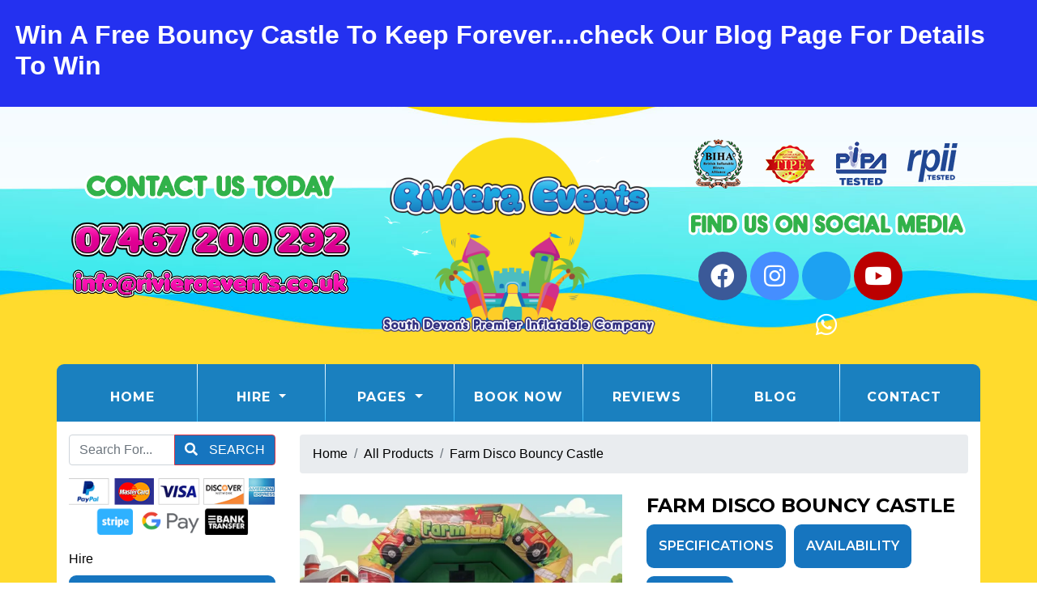

--- FILE ---
content_type: text/html; charset=UTF-8
request_url: https://www.rivieraevents.co.uk/products/farm-disco-bouncy-castle.php
body_size: 8614
content:
<!doctype html> <!--[if lt IE 7]>      <html class="no-js lt-ie9 lt-ie8 lt-ie7" lang=""> <![endif]--> <!--[if IE 7]>         <html class="no-js lt-ie9 lt-ie8" lang=""> <![endif]--> <!--[if IE 8]>         <html class="no-js lt-ie9" lang=""> <![endif]--> <!--[if gt IE 8]><!--> <html class="no-js" lang="en"> <!--<![endif]--> <head> <meta charset="utf-8"> <meta name="viewport" content="width=device-width, initial-scale=1"> <meta name="description" content="Old MacDonald had a disco! Hire our Farm Disco Bouncy Castle with built-in music  lights. The perfect party fun in Torquay, Paignton  Teignmouth. Book online"> <meta name="author" content="Riviera Events"> <link rel="canonical" href="https://www.rivieraevents.co.uk/products/farm-disco-bouncy-castle.php" /> <title>Farm Disco Bouncy Castle Hire Torquay  Riviera Events</title> <link rel="dns-prefetch" href="//res.cloudinary.com"> <link rel="preconnect" href="//fonts.googleapis.com"> <link rel="preconnect" href="//fonts.gstatic.com" crossorigin> <link rel="shortcut icon" type="image/x-icon" href="/images/favicon.ico"> <link rel="icon" type="image/png" sizes="64x64" href="/images/icons/Icon-64.png"> <link rel="apple-touch-icon" sizes="180x180" href="/images/icons/Icon-180.png"> <meta name="msapplication-TileImage" content="/images/icons/Icon-144.png"> <meta name="msapplication-TileColor" content="#000"> <link rel="stylesheet" href="//res.cloudinary.com/kbs/raw/upload/source/tem_009.min.css"> <link rel="stylesheet" href="/assets/css/custom.css?v=69760a49c0320"> <script src="//shared.kbsystems.co.uk/libs/fontawesome/js/all.min.js"></script> <meta property="og:type" content="website" /> <meta property="og:locale" content="en_GB" /> <meta property="og:site_name" content="Riviera Events" /> <meta property="og:title" content="Farm Disco Bouncy Castle Hire Torquay  Riviera Events" /> <meta property="og:description" content="Old MacDonald had a disco! Hire our Farm Disco Bouncy Castle with built-in music  lights. The perfect party fun in Torquay, Paignton  Teignmouth. Book online" /> <meta property="og:url" content="https://www.rivieraevents.co.uk/products/farm-disco-bouncy-castle.php" /> <meta property="og:image" content="https://res.cloudinary.com/kbs/image/upload/nrwwecpjqzfen68yj1tw.webp" /> <meta property="og:image:alt" content="https://www.rivieraevents.co.uk/images/uploaded/gemini-generated-image-88m8wc88m8wc88m8.jpg" /> <meta property="twitter:card" content="summary_large_image" /> <meta property="twitter:site" content="https://twitter.com/rivieraeventsuk" /> <meta property="twitter:creator" content="https://twitter.com/rivieraeventsuk" /> <meta property="twitter:title" content="Farm Disco Bouncy Castle Hire Torquay  Riviera Events" /> <meta property="twitter:description" content="Old MacDonald had a disco! Hire our Farm Disco Bouncy Castle with built-in music  lights. The perfect party fun in Torquay, Paignton  Teignmouth. Book online" /> <meta property="twitter:image" content="https://res.cloudinary.com/kbs/image/upload/nrwwecpjqzfen68yj1tw.webp" /> <meta property="twitter:image:alt" content="https://www.rivieraevents.co.uk/images/uploaded/gemini-generated-image-88m8wc88m8wc88m8.jpg" /> <script type="application/ld+json">{"@context":"http:\/\/schema.org","@type":"Product","name":"Farm Disco Bouncy Castle","url":"https:\/\/www.rivieraevents.co.uk\/products\/farm-disco-bouncy-castle.php","description":"Old MacDonald had a disco! Hire our Farm Disco Bouncy Castle with built-in music  lights. The perfect party fun in Torquay, Paignton  Teignmouth. Book online","image":"https:\/\/res.cloudinary.com\/kbs\/image\/upload\/nrwwecpjqzfen68yj1tw.webp","offers":{"@type":"Offer","url":"https:\/\/www.rivieraevents.co.uk\/products\/farm-disco-bouncy-castle.php","priceCurrency":"GBP","price":"105.00","availability":"https:\/\/schema.org\/InStock"}}</script> <script>         
        window.dataLayer = window.dataLayer || [];
        function gtag() { 
            dataLayer.push(arguments);
        }
        gtag('consent', 'default', {
        'ad_storage': 'denied',
        'ad_user_data': 'denied',
        'ad_personalization': 'denied',
        'analytics_storage': 'denied'
        });
    </script> <script async src="https://www.googletagmanager.com/gtag/js?id=G-4KXLJF14TS"></script> <script>
        window.dataLayer = window.dataLayer || [];
        function gtag() { 
            dataLayer.push(arguments);
        }
        gtag('js', new Date());
        gtag('config', 'G-4KXLJF14TS');
    </script> <script src="https://ajax.googleapis.com/ajax/libs/jquery/3.7.1/jquery.min.js"></script> <script src="//shared.kbsystems.co.uk/libs/CookieNoticePro/cookienoticepro.script.js"></script> <link rel="stylesheet" href="//shared.kbsystems.co.uk/libs/CookieNoticePro/cookienoticepro.style.css"> <script src="//shared.kbsystems.co.uk/libs/wowjs/wow.script.min.js"></script> <link rel="stylesheet" href="//shared.kbsystems.co.uk/libs/wowjs/animate.style.css"> <link rel="stylesheet" href="https://cdnjs.cloudflare.com/ajax/libs/lightbox2/2.11.4/css/lightbox.css" integrity="sha512-Woz+DqWYJ51bpVk5Fv0yES/edIMXjj3Ynda+KWTIkGoynAMHrqTcDUQltbipuiaD5ymEo9520lyoVOo9jCQOCA==" crossorigin="anonymous" referrerpolicy="no-referrer" /> <script src="https://cdnjs.cloudflare.com/ajax/libs/lightbox2/2.11.4/js/lightbox.min.js" integrity="sha512-Ixzuzfxv1EqafeQlTCufWfaC6ful6WFqIz4G+dWvK0beHw0NVJwvCKSgafpy5gwNqKmgUfIBraVwkKI+Cz0SEQ==" crossorigin="anonymous" referrerpolicy="no-referrer"></script> <script>
        $(document).ready(function() {
            cookieNoticePro.init();
            wow = new WOW({
                boxClass: 'wow',
                animateClass: 'animated',
                mobile: false,
                live: true
            })
            wow.init();
        });
        const injectScripts = () => {
            if (cookieNoticePro.isPreferenceAccepted("analytics") === true) { }
            if (cookieNoticePro.isPreferenceAccepted("marketing") === true) { }
            if (cookieNoticePro.isPreferenceAccepted("preferences") === true) { }
        }
    </script> </head> <body id="page-top" class="index"> <div id="fb-root"></div> <!--[if lt IE 8]>
        <p class="browserupgrade">You are using an <strong>outdated</strong> browser. Please <a href="http://browsehappy.com/">upgrade your browser</a> to improve your experience.</p>
    <![endif]--> <header> <div class="promoBar overflow-hidden row"> <div class="col-lg-12 p-4" style="background-color: #2431f0;"> <div class="marquee h2" style="color: #ffffff;"> <strong>Win A Free Bouncy Castle To Keep Forever....check Our Blog Page For Details To Win</strong> </div> </div> </div> <div class="container"> <div class="row align-items-center my-3"> <div class="col-lg-4"> <a href="/" title="Riviera Events"> <img src="/images/logo.png" class="logo img-fluid mx-auto d-block" alt="Riviera Events" style="max-height: 300px;"> </a> </div> <div class="col-lg-4 order-lg-first align-center"> <img src="/images/contact-us-today.png" class="img-fluid mx-auto mb-3 d-block" alt="Contact Us Today!"> <a href="tel:07467200292" data-toggle="tooltip" title="Call us today!"> <img src="/images/phone-number.png" class="img-fluid mx-auto d-block" alt="07467200292"> </a> <a href="mailto:info@rivieraevents.co.uk" data-toggle="tooltip" title="Send us an email!"> <img src="/images/email-address.png" class="img-fluid mx-auto d-block" alt="info@rivieraevents.co.uk"> </a> </div> <div class="col-lg-4 align-center"> <div class="web-icons d-inline-block"> <img src="//res.cloudinary.com/kbs/image/upload/images/biha-logo.png" class="img-fluid" data-toggle="tooltip" data-placement="bottom" title="BIHA Member" alt="BIHA Member"> <img src="//res.cloudinary.com/kbs/image/upload/images/tipe-logo.png" class="img-fluid" data-toggle="tooltip" data-placement="bottom" title="TIPE Member" alt="TIPE Member"> <img src="//res.cloudinary.com/kbs/image/upload/images/pipa-logo.png" class="img-fluid" data-toggle="tooltip" data-placement="bottom" title="PIPA Tested" alt="PIPA Tested"> <img src="//res.cloudinary.com/kbs/image/upload/images/rpii-logo.png" class="img-fluid" data-toggle="tooltip" data-placement="bottom" title="RPII Tested" alt="RPII Tested"> </div> <img src="/images/find-us.png" class="img-fluid mx-auto d-block" alt="Find Us On Social Media!"> <div class="icon-bar mx-auto text-center mt-3"> <a href="https://www.facebook.com/rivieraevents.co.uk" data-toggle="tooltip" title="Find Us On Facebook!" target="_blank" class="facebook"><i class="fab fa-facebook"></i></a> <a href="https://www.instagram.com/RivieraEvents/" data-toggle="tooltip" title="Find Us On Instagram!" target="_blank" class="instagram"><i class="fab fa-instagram"></i></a> <a href="https://twitter.com/rivieraeventsuk" data-toggle="tooltip" title="Find Us On X / Twitter!" target="_blank" class="twitter"><i class="fab fa-x-twitter"></i></a> <a href="https://www.youtube.com/@rivieraevents" data-toggle="tooltip" title="Find Us On YouTube!" target="_blank" class="youtube"><i class="fab fa-youtube"></i></a> <a href="https://www.tiktok.com/@rivieraevents" data-toggle="tooltip" title="Find Us On TikTok!" target="_blank" class="tiktok"><i class="fab fa-tiktok"></i></a> <a href="https://api.whatsapp.com/send?phone=447467200292" data-toggle="tooltip" title="Call or Message Us On WhatsApp!" target="_blank" class="whatsapp"><i class="fab fa-whatsapp"></i></a> </div> </div> </div> </div> </header> <div class="toplinks container"> <nav class="navbar text-center navbar-expand-lg"> <div class="col-12 p-0 d-md-block d-lg-none"> <div class="mobile-nav"> <span class="navbar-brand mb-0 h1">Menu</span> <button class="navbar-toggler" type="button" data-toggle="collapse" data-target="#navbarSupportedContent" aria-controls="navbarSupportedContent" aria-expanded="false" aria-label="Toggle navigation"> <i class="fa fa-bars"></i> </button> </div> </div> <div class="collapse navbar-collapse text-center" id="navbarSupportedContent"> <ul class="nav w-100 navbar-nav mx-auto"> <li class="nav-item active"><a class="nav-link" href="/">Home <span class="sr-only">(current)</span></a></li> <li class="nav-item dropdown"> <a class="nav-link dropdown-toggle" data-toggle="dropdown" role="button" aria-haspopup="true" aria-expanded="false">Hire <span class="caret"></span></a> <ul class="dropdown-menu"> <li class="nav-item"><a class="dropdown-item" href="/categories/bouncy-castles.php">Bouncy Castles</a></li> <li class="nav-item"><a class="dropdown-item" href="/categories/package-deals.php">Package Deals</a></li> <li class="nav-item"><a class="dropdown-item" href="/categories/games.php">Games</a></li> <li class="nav-item"><a class="dropdown-item" href="/categories/party-add-ons-and-extras.php">Party Add Ons And Extras</a></li> <li class="nav-item"><a class="dropdown-item" href="/categories/replica-sports-trophies.php">Replica Sports Trophies</a></li> <li class="nav-item"><a class="dropdown-item" href="/categories/all-products.php">All Products</a></li> </ul> </li> <li class="nav-item dropdown"> <a class="nav-link dropdown-toggle" data-toggle="dropdown" role="button" aria-haspopup="true" aria-expanded="false">Pages <span class="caret"></span></a> <ul class="dropdown-menu"> <li class="nav-item"><a class="dropdown-item" href="/pages/categories/delivery-areas.php">Delivery Areas</a></li> <li class="nav-item"><a class="dropdown-item" href="/pages/social-media-live-counter.php">Social Media Live Counter</a></li> <li class="nav-item"><a class="dropdown-item" href="/pages/frequently-asked-questions.php">Frequently Asked Questions</a></li> <li class="nav-item"><a class="dropdown-item" href="/pages/terms-and-conditions-of-hire.php">Terms And Conditions Of Hire</a></li> <li class="nav-item"><a class="dropdown-item" href="/pages/about-us.php">About Us</a></li> <li class="nav-item"><a class="dropdown-item" href="/pages/party-invites.php">Party Invitations</a></li> <li class="nav-item"><a class="dropdown-item" href="/reviews.php">Reviews</a></li> </ul> </li> <li class="nav-item"><a class="nav-link" href="/bookings.php">Book Now</a></li> <li class="nav-item"><a class="nav-link" href="/reviews.php">Reviews</a></li> <li class="nav-item"><a class="nav-link" href="/blog.php">Blog</a></li> <li class="nav-item"><a class="nav-link" href="/contact.php">Contact</a></li> </ul> </div> </nav> </div><div id="content" class="container bg-white"> <div id="main" class="row"> <div class="col-12"> <div class="row"> <div class="col-lg-3 col-12 py-3"> <div class="row"> <div class="col-12 m-b-10 w-100"> <div class="control-group"> <form id="search" class="mx-auto" method="post"> <div class="input-group mb-3"> <input type="text" class="form-control m-0" id="searchTerms" name="searchTerms" placeholder="Search For..." aria-label="Search Website" aria-describedby="basic-addon2"> <div class="input-group-append"> <button class="btn btn-danger" id="goSearch" type="button"><i class="fa fa-search p-r-10" aria-hidden="true"></i> Search</button> </div> </div> <div id="google_translate_element"></div> <script type="text/javascript">
                                    function googleTranslateElementInit() {
                                        new google.translate.TranslateElement({ pageLanguage: 'en' }, 'google_translate_element');
                                    }
                                    </script> <script type="text/javascript" src="//translate.google.com/translate_a/element.js?cb=googleTranslateElementInit"></script> <img src="//res.cloudinary.com/kbs/image/upload/images/cc-badges.png" class="img-fluid d-block mx-auto m-t-10" data-toggle="tooltip" title="Secure Payments By PayPal" alt="Secure Payments By PayPal"> </form> </div> </div> <div class="col-12 w-100 hidden-sm hidden-xs clearfix"> <div id="hire-categories" class="d-none d-lg-block align-center"> <div class="menu-heading py-2 d-none d-lg-block">Hire</div> <a class="btn btn-custom color1 w-100 m-b-10 bd-9" href="/categories/bouncy-castles.php">Bouncy Castles</a> <a class="btn btn-custom color2 w-100 m-b-10 bd-9" href="/categories/package-deals.php">Package Deals</a> <a class="btn btn-custom color3 w-100 m-b-10 bd-9" href="/categories/games.php">Games</a> <a class="btn btn-custom color4 w-100 m-b-10 bd-9" href="/categories/party-add-ons-and-extras.php">Party Add Ons And Extras</a> <a class="btn btn-custom color5 w-100 m-b-10 bd-9" href="/categories/replica-sports-trophies.php">Replica Sports Trophies</a> <a class="btn btn-custom color6 w-100 m-b-10 bd-9" href="/categories/all-products.php">All Products</a> </div> </div> <div class="col-12 w-100 m-b-10 hidden-sm hidden-xs"> <div class="row m-0 py-3"> <div class="col"> <img src="//res.cloudinary.com/kbs/image/upload/images/biha-logo.png" class="img-fluid" data-toggle="tooltip" data-placement="bottom" title="BIHA Member" alt="BIHA Member"> </div> <div class="col"> <img src="//res.cloudinary.com/kbs/image/upload/images/tipe-logo.png" class="img-fluid" data-toggle="tooltip" data-placement="bottom" title="TIPE Member" alt="TIPE Member"> </div> <div class="col"> <img src="//res.cloudinary.com/kbs/image/upload/images/pipa-logo.png" class="img-fluid" data-toggle="tooltip" data-placement="bottom" title="PIPA Tested" alt="PIPA Tested"> </div> <div class="col"> <img src="//res.cloudinary.com/kbs/image/upload/images/rpii-logo.png" class="img-fluid" data-toggle="tooltip" data-placement="bottom" title="RPII Tested" alt="RPII Tested"> </div> </div> <img src="/images/logo.png" class="img-fluid mx-auto d-block" alt="Riviera Events"> <a href="tel:07467200292" title="Call Us Today 07467200292"> <img src="/images/phone-number.png" class="img-fluid mx-auto d-block" data-toggle="tooltip" title="Call us today!" alt="Call Us Today 07467200292"> </a> <a href="mailto:info@rivieraevents.co.uk"> <img src="/images/email-address.png" class="img-fluid mx-auto d-block" data-toggle="tooltip" title="Email us today!" alt="Email us on: info@rivieraevents.co.uk"> </a> </div> <div class="col-12 w-100 m-b-10 hidden-sm hidden-xs clearfix"> <img src="/images/find-us.png" class="img-fluid d-block my-3 mx-auto" alt="Find Us on Social Media!"> <a href="https://www.facebook.com/rivieraevents.co.uk" target="_blank"><img src="//res.cloudinary.com/kbs/image/upload/images/facebook_pill.png" class="img-fluid mx-auto mt-1 d-block" data-toggle="tooltip" title="Find Us On Facebook" alt="Find Us On Facebook"></a> <a href="https://www.instagram.com/RivieraEvents/" target="_blank"><img src="//res.cloudinary.com/kbs/image/upload/images/instagram_pill.png" class="img-fluid mx-auto mt-1 d-block" data-toggle="tooltip" title="Find Us On Instagram" alt="Find Us On Instagram"></a> <a href="https://twitter.com/rivieraeventsuk" target="_blank"><img src="//res.cloudinary.com/kbs/image/upload/images/twitter_pill.png" class="img-fluid mx-auto mt-1 d-block" data-toggle="tooltip" title="Find Us On Twitter" alt="Find Us On Twitter"></a> <a href="https://www.youtube.com/@rivieraevents" target="_blank"><img src="//res.cloudinary.com/kbs/image/upload/images/youtube_pill.png" class="img-fluid mx-auto mt-1 d-block" data-toggle="tooltip" title="Find Us On YouTube" alt="Find Us On YouTube"></a> <a href="https://www.tiktok.com/@rivieraevents" target="_blank"><img src="//res.cloudinary.com/kbs/image/upload/images/tiktok_pill.png" class="img-fluid mx-auto mt-1 d-block" data-toggle="tooltip" title="Find Us On TikTok" alt="Find Us On TikTok"></a> <a href="https://api.whatsapp.com/send?phone=447467200292" target="_blank"><img src="//res.cloudinary.com/kbs/image/upload/images/whatsapp_pill.png" class="img-fluid mx-auto mt-1 d-block" data-toggle="tooltip" title="Find Us On Whatsapp" alt="Find Us On Whatsapp"></a> <img src="//res.cloudinary.com/kbs/image/upload/images/kbs_pill.png" class="img-fluid mx-auto mt-1 d-block" data-toggle="tooltip" title="Website & Booking System By KBS" alt="Website & Booking System By KBS"> </div> <div class="col-12 w-100 hidden-sm hidden-xs"> <div class="bg-pink-gradient p-20 bd-9 clearfix text-center"> <div class="boxTitle"><i class="fa fa-newspaper-o p-r-10" aria-hidden="true"></i> Latest News</div> <div class="p-t-10"> <ul class="blog-list"> <li class="item"><a href="/blog/competition-update.php">Competition Update</a></li> <li class="item"><a href="/blog/win-a-free-bouncy-castle-to-keep-forever.php">Win A Free Bouncy Castle To Keep Forever</a></li> <li class="item"><a href="/blog/hse-approved-safe-operator.php">Hse Approved Safe Operator</a></li> <li class="item"><a href="/blog/8th-birthday.php">8th Birthday</a></li> <li class="item"><a href="/blog/what-to-look-for-ask-when-choosing-your-inflatable-company.php">What To Look For &amp; Ask When Choosing Your Inflatable Company</a></li> <li class="item"><a href="/blog/free-easter-egg.php">Free Easter Egg</a></li> <li class="item"><a href="/blog/new-shop-launch.php">New Shop Launch</a></li> <li class="item"><a href="/blog/interest-free-payments.php">Interest Free Payments</a></li> </ul> </div> </div> </div> <div class="col-12 w-100 m-b-10"> <img src="/images/testimonials.png" class="img-fluid d-block my-3 mx-auto" alt="Our Customer Reviews"> <div class="customer-reviews owl-theme owl-carousel"> <div class="card color bg-custom border-0 bd-9 c-white"> <div class="card-body"> <h4 class="card-title"> <i class="fas fa-star"></i> <i class="fas fa-star"></i> <i class="fas fa-star"></i> <i class="fas fa-star"></i> <i class="fas fa-star"></i> </h4> <blockquote class="blockquote"> <p class="card-text mb-0">Brilliant equipment great staff exactly what was wanted for my little ones 3 birthday highly recommended </p> <p class="card-text mt-3"><strong>Claire Baker</strong> Sunday, October 14, 2018</p> </blockquote> </div> </div> <div class="card color bg-custom border-0 bd-9 c-white"> <div class="card-body"> <h4 class="card-title"> <i class="fas fa-star"></i> <i class="fas fa-star"></i> <i class="fas fa-star"></i> <i class="fas fa-star"></i> <i class="fas fa-star"></i> </h4> <blockquote class="blockquote"> <p class="card-text mb-0">Very impressed. Perfect. Definitely recommend.</p> <p class="card-text mt-3"><strong>Will/jodie</strong> Monday, April 29, 2019</p> </blockquote> </div> </div> </div> </div> </div> </div> <div class="col-lg-9 py-3"> <div class="row product-info"> <div class="col-12"> <ol class="breadcrumb"> <li class="breadcrumb-item"><a href="/">Home</a></li> <li class="breadcrumb-item"><a href="/categories/all-products.php">All Products</a></li> <li class="breadcrumb-item active"><a href="/products/farm-disco-bouncy-castle.php">Farm Disco Bouncy Castle</a></li> </ol> </div> <div class="col-12"> <div class="row"> <div class="col-md-6 col-sm-12 col-12 m-t-10"> <div class="row"> <div class="col-12 m-b-10"> <figure class="image-box mb-30"> <a href="//res.cloudinary.com/kbs/image/upload/f_auto,q_auto,w_800/nrwwecpjqzfen68yj1tw.webp" data-lightbox="products" title="Farm Disco Bouncy Castle"> <img src="//res.cloudinary.com/kbs/image/upload/f_auto,q_auto,w_610/nrwwecpjqzfen68yj1tw.webp" class="img-fluid d-block mx-auto" alt="Farm Disco Bouncy Castle"> </a> </figure> </div> </div> </div> <div class="product-details col-md-6 col-sm-12 col-12 m-t-10"> <h4>Farm Disco Bouncy Castle</h4> <div class="my-2 sharethis-inline-share-buttons"></div> <div class="product-info-tabs"> <div class="prod-tabs tabs-box"> <ul class="tab-btns tab-buttons p-0 clearfix"> <li data-tab="#prod-details" class="tab-btn color2 active-btn">Specifications</li> <li data-tab="#prod-availability" class="tab-btn color1 active-btn">Availability</li> <li data-tab="#prod-reviews" class="tab-btn color4">Reviews</li> </ul> <div class="tabs-content"> <div class="tab " id="prod-availability"> <div class="content item-multiday-hire"> <form id="SingleAvailability" method="post"> <div class="headingBar m-t-10 bd-9 w-100">Availability Checker!</div> <p class="mb-1">Select a date below to check if this item is available.</p> <input type="text" class="form-control datepicker" placeholder="Select Date" id="date" name="checkDate" required="" readonly="readonly"> <input type="hidden" class="form-control" id="product" name="product" value="237"> <input type="submit" id="goCheck" class="btn btn-sm btn-danger bd-white m-t-10" value="Go Check!"> </form> </div> </div> <div class="tab active-tab" id="prod-details"> <div class="content item-multiday-hire"> <div class="headingBar m-t-10 bd-9 w-100">Product Specifications!</div> <table class="table table-striped"> <tbody> <tr> <th>Specification</th> <th>Details</th> </tr> <tr> <td><p><i class="fa fa-caret-right"></i> Product Size</p></td> <td><p>15.5ft (deep) x 12.5ft (wide) x 10.5ft (high)</p></td> </tr> <tr> <td><p><i class="fa fa-caret-right"></i> Required Space</p></td> <td><p>25ft x 20ft x 11ft</p></td> </tr> <tr> <td><p><i class="fa fa-caret-right"></i> Suitable For</p></td> <td><p>Children</p></td> </tr> <tr> <td><p><i class="fa fa-caret-right"></i> Ages</p></td> <td><p>Under 15</p></td> </tr> <tr> <td><p><i class="fa fa-caret-right"></i> Rain/sun Cover</p></td> <td><p>Yes</p></td> </tr> <tr> <td><p><i class="fa fa-caret-right"></i> Suitable For</p></td> <td><p>Indoor Use & Outdoor Use (Real grass only)</p></td> </tr> </tbody> </table> </div> </div> <div class="tab " id="prod-reviews"> <div class="content item-multiday-hire"> <div class="headingBar m-t-10 bd-9 w-100">Our Reviews!</div> <table class="table table-striped"> <tbody> <tr> <td> <div class="diblock mb-20"> <strong>Claire Baker</strong> <i class="fa fa-star"></i> <i class="fa fa-star"></i> <i class="fa fa-star"></i> <i class="fa fa-star"></i> <i class="fa fa-star"></i> </div> <div class="diblock" itemprop="description">
                                                                    Brilliant equipment great staff exactly what was wanted for my little ones 3 birthday highly recommended 
                                                                </div> </td> </tr> <tr> <td> <div class="diblock mb-20"> <strong>Will/jodie</strong> <i class="fa fa-star"></i> <i class="fa fa-star"></i> <i class="fa fa-star"></i> <i class="fa fa-star"></i> <i class="fa fa-star"></i> </div> <div class="diblock" itemprop="description">
                                                                    Very impressed. Perfect. Definitely recommend.
                                                                </div> </td> </tr> </tbody> </table> </div> </div> </div> </div> </div> <div class="item-multiday-hire d-block mb-3"> <div class="headingBar m-t-10 bd-9 w-100">Our Prices!</div> <table class="table table-striped"> <tbody> <tr> <th class="bt-0">Our Price:</th> <td class="bt-0">
                                                                From &pound;105.00 
                                                                                                                                <input type="hidden" id="totalPrice" name="totalPrice" value="105.00"> </td> </tr> </tbody> </table> </div> <form method="post" id="product-btn" action="/bookings/farm-disco-bouncy-castle.php"> <input type="hidden" name="product" value="farm-disco-bouncy-castle"> <input type="hidden" name="date" value=""> <button id="booking-btn" type="submit" class="btn btn-lg py-3 w-100 btn-custom btn-choose btn-primary "> <i class="fa fa-calendar pr-10"></i> Book Now
                                                </button> </form> <div class="my-3"></div> <a href="/categories/all-products.php" class="btn-custom w-100 bd-9 border-0 color2"><i class="fa fa-arrow-left pr-3"></i> Back To All Products</a> </div> </div> </div> </div> <div class="row"> <div class="col-12"> <div class="headingBar m-t-10 bd-9 w-100">Product Description</div> </div> </div> <div class="row py-3"> <div id="column_86JSV" class=" col-12 py-2"> <h1 class="ql-align-center"><strong>The Ultimate Barnyard Disco Party!</strong></h1><p class="ql-align-center"><br></p><p>Get ready for a barn dance like no other! Our <strong>Farm Disco Bouncy Castle</strong> combines the rustic charm of the countryside with the high-energy fun of a disco. It is the perfect choice for unisex birthday parties in <strong>Torquay, Paignton, Brixham, Newton Abbot, and Teignmouth</strong>.</p><p><br></p><p><strong>Why Hire This Castle?</strong></p><ul><li><strong>Built-in Disco:</strong> Bring the farmyard to life with music! This inflatable features a secure pocket housing a <strong>Bluetooth speaker and disco light</strong>. Simply connect your phone to play your child&apos;s favourite tunes while colourful lights flash around the bouncers.</li><li><strong>Cute Farm Artwork:</strong> Decorated with vibrant digital prints of tractors, cows, pigs, and sheep, it creates a friendly and inviting atmosphere that toddlers and young children adore.</li><li><strong>Spacious Fun:</strong> With a size of <strong>12.5ft wide x 15.5ft deep</strong>, there is plenty of room for your little farmers to bounce, dance, and play.</li></ul><p><strong>Upgrade to a Package:</strong> Want to host the ultimate farm fest? Combine this disco castle with our matching <strong>Farm Ball Pool</strong>, <strong>Didi Cars</strong>, and <strong>Animal Hoppers</strong> by booking our complete <strong>Farm Party Package</strong>. It&apos;s the best way to fill your venue with fun!</p><p><strong>Safety First:</strong> Suitable for children aged <strong>Under 15</strong>, this inflatable is manufactured in the UK to British Standard (BS EN 14960) and is annually safety tested by PIPA/RPII inspectors.</p><p><strong>Indoor &amp; Outdoor Use:</strong> This castle is suitable for both indoor venues and outdoor garden hire (real grass only). Please ensure your venue has a ceiling height of at least 11ft to accommodate the castle.</p><p>Book online today and get ready to boogie in the barn!</p> </div> </div> </div> </div> </div> </div> </div><section id="newsletter" class="container"> <div class="row p-3 align-items-center"> <div class="col-md-6 col-12 py-3 text-center"> <strong>Join Our Newsletter!</strong> </div> <div class="col-md-6 col-12 py-3 text-center"> <form id="newsletter" action="/newsletter.php" method="post"> <input type="text" class="form-control" placeholder="Email Address..." id="newsletterSignup" name="newsletterSignup" required> <input type="submit" id="goSignup" class="btn btn-lg btn-success m-t-10 bd-white" value="Join!" /> </form> </div> </div> </section> <footer id="footer" class="container mb-3 bdlb-9 bdrb-9"> <div class="row"> <div class="col-md-4 col-12 p-t-20 about"> <h4 class="footer-text m-0 m-b-10">South Devon&apos;s Premier Inflatable Hire Company</h4> <p class="footer-text">Bouncy Castle hire Inflatable games Obstacle Course Sumo Suits and more in Torbay Torquay Paignton Brixham Newton Abbot Teignmouth Dawlish Exeter Bovey Tracey Kingsteignton Totnes Kingskerswell Stoke Gabriel and South Devon</p> </div> <div class="col-md-4 col-12 p-t-20"> <img src="/images/logo.png" class="img-fluid d-block mx-auto h-120" alt="Riviera Events"> <img src="//res.cloudinary.com/kbs/image/upload/images/cc-badges.png" class="img-fluid d-block mx-auto m-t-10" title="Secure Payments By PayPal" alt="Secure Payments By PayPal"> </div> <div class="col-md-4 col-12 p-t-20 contact"> <h4 class="footer-text m-0 m-b-10">Contact Riviera Events</h4> <ul class="fa-ul footer-text"> <li><i class="fa-li fa fa-map-marker m-r-10"></i> <a class="footer-text" href="https://www.google.co.uk/maps/place/TQ25QZ/" data-toggle="tooltip" title="Our address">Riviera Events, Torquay, TQ25QZ</a></li> <li><i class="fa-li fa fa-phone m-r-10"></i> <a class="footer-text" href="tel:07467200292" data-toggle="tooltip" title="Call us today!">07467200292</a></li> <li><i class="fa-li fa fa-envelope m-r-10"></i> <a class="footer-text" href="mailto:info@rivieraevents.co.uk" data-toggle="tooltip" title="Send us an email!">info@rivieraevents.co.uk</a></li> <li><i class="fa-li fa fa-sitemap m-r-10"></i> <a class="footer-text" href="https://www.rivieraevents.co.uk/sitemap.xml" data-toggle="tooltip" title="Sitemap">Sitemap</a></li> </ul> </div> <div class="col-12 p-t-20"> <nav class="nav-footer navbar-primary p-t-10 clearfix"> <ul> <li><a class="footer-text" href="/pages/bouncy-castle-hire-torquay.php">Bouncy Castle Hire Torquay</a></li> <li><a class="footer-text" href="/pages/privacy-policy.php">Privacy Policy</a></li> <li><a class="footer-text" href="/pages/bouncy-castle-hire-paignton.php">Bouncy Castle Hire Paignton</a></li> <li><a class="footer-text" href="/pages/bouncy-castle-hire-brixham.php">Bouncy Castle Hire Brixham</a></li> <li><a class="footer-text" href="/pages/bouncy-castle-hire-newton-abbot.php">Bouncy Castle Hire Newton Abbot</a></li> <li><a class="footer-text" href="/pages/bouncy-castle-hire-torbay.php">Bouncy Castle Hire Torbay</a></li> <li><a class="footer-text" href="/pages/bouncy-castle-hire-teignmouth.php">Bouncy Castle Hire Teignmouth</a></li> <li><a class="footer-text" href="/pages/bouncy-castle-hire-buckfastleigh.php">Bouncy Castle Hire Buckfastleigh</a></li> <li><a class="footer-text" href="/pages/bouncy-castle-hire-dawlish.php">Bouncy Castle Hire Dawlish</a></li> <li><a class="footer-text" href="/pages/bouncy-castle-hire-near-me.php">Bouncy Castle Hire Near Me</a></li> <li><a class="footer-text" href="/pages/bouncy-castle-hire-kingsteignton.php">Bouncy Castle Hire Kingsteignton</a></li> </ui> </nav> <nav class="nav-footer navbar-primary p-t-10 clearfix"> <ul> <li><a class="footer-text" href="/search/bouncy-castles.php">Bouncy Castles</a></li> <li><a class="footer-text" href="/search/inflatables.php">Inflatables</a></li> <li><a class="footer-text" href="/search/party-extras.php">Party Extras</a></li> <li><a class="footer-text" href="/search/replica-trophies.php">Replica Trophies</a></li> <li><a class="footer-text" href="/search/soft-play.php">Soft Play</a></li> <li><a class="footer-text" href="/search/weddings.php">Weddings</a></li> </ui> </nav> </div> </div> <div class="row"> <div class="col-md-8 col-12 m-b-20"> <div class="copyright footer-text">Riviera Events &copy; 2023. All Rights Reserved.</div> </div> <div class="col-md-4 col-12 m-b-20"> <div class="kbs"> <a class="footer-text" href="https://www.brightfbs.co.uk/" target="_blank"> Website & Print Design <img src="//res.cloudinary.com/kbs/image/upload/f_auto,w_50/kbs/kbs.png" class="kbs" alt="Bright Future / Kool Booking Systems"></a> </div> </div> </div> </footer> <a data-scroll href="#main" id="scroll-to-top"><i class="fa fa-arrow-up"></i></a> <div id="pageOverlay"></div> <div id="cartDrawer"> <div class="cart-header"> <span class="cart-title">SHOPPING CART</span> <button class="close-cart" aria-label="Close">&times;</button> </div> <div class="cart-body" id="cartContent"> <p class="text-muted text-center p-3">Loading cart...</p> </div> <div class="cart-footer"> <div class="d-flex justify-content-between p-2"> <strong>Subtotal:</strong> <span id="cartSubtotal">&pound;<span>0.00</span></span> </div> <div class="d-flex p-2"> <a href="/cart.php" class="btn btn-dark btn-block">VIEW CART</a> </div> </div> </div> <script src="//res.cloudinary.com/kbs/raw/upload/source/all.min.js"></script> <script src="//shared.kbsystems.co.uk/main.min.js?v=69760a49c0320"></script> <script src="//shared.kbsystems.co.uk/app.min.js?v=69760a49c0320"></script> <link rel="stylesheet" href="//shared.kbsystems.co.uk/templates/tem_012/_override.css?v=69760a49c0320"> <script type="text/javascript" src="//platform-api.sharethis.com/js/sharethis.js#property=65a7bcf3fbfe1600199c5c61&product=inline-share-buttons&source=platform" async="async"></script> <style type="text/css">
        .datepicker table tr td.disabled, .datepicker table tr td.disabled:hover {
            color: #000;
            background-color: #ff7676;
            border-radius: 0;
        }
        .datepicker table tr td.active{
            color: #000;    
            background-color: #52b9fd !important;
            background: 0 0;
            border-radius: 0;
        }
        .datepicker table tr td.active:hover {
            color: #000;    
            background-color: #abdeff !important;
            background: 0 0;
            border-radius: 0;
        }
        .datepicker table tr td.day:not(.disabled) {
            color: #000;
            background-color: #52fd7b;
            border-radius: 0;
        }
        .datepicker table tr td.day:not(.disabled):hover {
            color: #000;
            background-color: #baffcb;
            border-radius: 0;
        }
    </style> <script type="text/javascript">
    var currency = 'pound';   
    $('.fb-page').attr('data-width', Math.round($('.fb').width()));
    $('.datepicker').attr('readonly', 'readonly');
    </script> <script type="text/javascript">
        $(function () {
            $('.datepicker').datepicker('destroy');
            let enabledDates = [];
            let disableDays = [];
                                    $('.datepicker').datepicker({
                format: "dd/mm/yyyy",
                startDate: "+0d",
                toggleActive: 1,
                autoclose: 1,
                beforeShowDay: function (date) {
                    let fullDate = date.getFullYear() + '-' + ('0'+(date.getMonth() + 1)).slice(-2) + '-' + ('0'+(date.getDate())).slice(-2);
                    let dayOfWeek = date.getDay();
                    if (enabledDates && enabledDates.indexOf(fullDate) != -1) {
                        return false
                    }
                    if (disableDays && disableDays[dayOfWeek] === "0") {
                        return false;
                    }
                    return {
                        enabled: true,
                        classes: 'enabled',
                        tooltip: 'You can select this date'
                    };
                }
            });
        });
        </script> </body> </html>